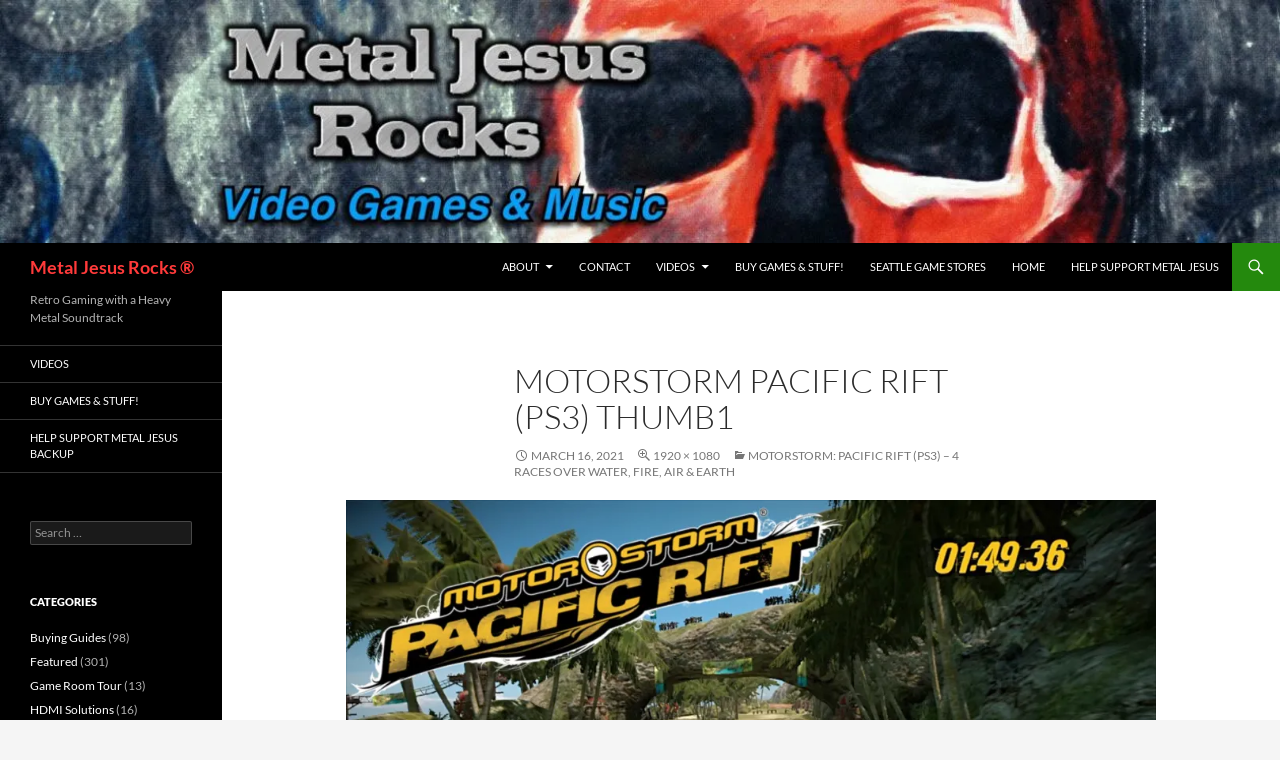

--- FILE ---
content_type: text/html; charset=UTF-8
request_url: https://www.metaljesusrocks.com/lets-play/motorstorm-pacific-rift-ps3-4-races-over-water-fire-air-earth/attachment/motorstorm-pacific-rift-ps3-thumb1/
body_size: 15433
content:
<!DOCTYPE html>
<html dir="ltr" lang="en-US" prefix="og: https://ogp.me/ns#">
<head>
	<meta charset="UTF-8">
	<meta name="viewport" content="width=device-width, initial-scale=1.0">
	
	<link rel="profile" href="https://gmpg.org/xfn/11">
	<link rel="pingback" href="https://www.metaljesusrocks.com/xmlrpc.php">
		<style>img:is([sizes="auto" i], [sizes^="auto," i]) { contain-intrinsic-size: 3000px 1500px }</style>
	
		<!-- All in One SEO 4.9.3 - aioseo.com -->
		<title>MotorStorm Pacific Rift (PS3) THUMB1 | Metal Jesus Rocks ®</title>
	<meta name="description" content="MotorStorm: Pacific Rift (PS3) - 4 Races over Water, FIRE, Air &amp; Earth" />
	<meta name="robots" content="max-image-preview:large" />
	<meta name="author" content="Metal Jesus Rocks"/>
	<link rel="canonical" href="https://www.metaljesusrocks.com/lets-play/motorstorm-pacific-rift-ps3-4-races-over-water-fire-air-earth/attachment/motorstorm-pacific-rift-ps3-thumb1/" />
	<meta name="generator" content="All in One SEO (AIOSEO) 4.9.3" />
		<meta property="og:locale" content="en_US" />
		<meta property="og:site_name" content="Metal Jesus Rocks ® | Retro Gaming with a Heavy Metal Soundtrack" />
		<meta property="og:type" content="article" />
		<meta property="og:title" content="MotorStorm Pacific Rift (PS3) THUMB1 | Metal Jesus Rocks ®" />
		<meta property="og:description" content="MotorStorm: Pacific Rift (PS3) - 4 Races over Water, FIRE, Air &amp; Earth" />
		<meta property="og:url" content="https://www.metaljesusrocks.com/lets-play/motorstorm-pacific-rift-ps3-4-races-over-water-fire-air-earth/attachment/motorstorm-pacific-rift-ps3-thumb1/" />
		<meta property="article:published_time" content="2021-03-16T15:49:55+00:00" />
		<meta property="article:modified_time" content="2021-03-16T15:50:00+00:00" />
		<meta name="twitter:card" content="summary" />
		<meta name="twitter:title" content="MotorStorm Pacific Rift (PS3) THUMB1 | Metal Jesus Rocks ®" />
		<meta name="twitter:description" content="MotorStorm: Pacific Rift (PS3) - 4 Races over Water, FIRE, Air &amp; Earth" />
		<script type="application/ld+json" class="aioseo-schema">
			{"@context":"https:\/\/schema.org","@graph":[{"@type":"BreadcrumbList","@id":"https:\/\/www.metaljesusrocks.com\/lets-play\/motorstorm-pacific-rift-ps3-4-races-over-water-fire-air-earth\/attachment\/motorstorm-pacific-rift-ps3-thumb1\/#breadcrumblist","itemListElement":[{"@type":"ListItem","@id":"https:\/\/www.metaljesusrocks.com#listItem","position":1,"name":"Home","item":"https:\/\/www.metaljesusrocks.com","nextItem":{"@type":"ListItem","@id":"https:\/\/www.metaljesusrocks.com\/lets-play\/motorstorm-pacific-rift-ps3-4-races-over-water-fire-air-earth\/attachment\/motorstorm-pacific-rift-ps3-thumb1\/#listItem","name":"MotorStorm Pacific Rift (PS3) THUMB1"}},{"@type":"ListItem","@id":"https:\/\/www.metaljesusrocks.com\/lets-play\/motorstorm-pacific-rift-ps3-4-races-over-water-fire-air-earth\/attachment\/motorstorm-pacific-rift-ps3-thumb1\/#listItem","position":2,"name":"MotorStorm Pacific Rift (PS3) THUMB1","previousItem":{"@type":"ListItem","@id":"https:\/\/www.metaljesusrocks.com#listItem","name":"Home"}}]},{"@type":"ItemPage","@id":"https:\/\/www.metaljesusrocks.com\/lets-play\/motorstorm-pacific-rift-ps3-4-races-over-water-fire-air-earth\/attachment\/motorstorm-pacific-rift-ps3-thumb1\/#itempage","url":"https:\/\/www.metaljesusrocks.com\/lets-play\/motorstorm-pacific-rift-ps3-4-races-over-water-fire-air-earth\/attachment\/motorstorm-pacific-rift-ps3-thumb1\/","name":"MotorStorm Pacific Rift (PS3) THUMB1 | Metal Jesus Rocks \u00ae","description":"MotorStorm: Pacific Rift (PS3) - 4 Races over Water, FIRE, Air & Earth","inLanguage":"en-US","isPartOf":{"@id":"https:\/\/www.metaljesusrocks.com\/#website"},"breadcrumb":{"@id":"https:\/\/www.metaljesusrocks.com\/lets-play\/motorstorm-pacific-rift-ps3-4-races-over-water-fire-air-earth\/attachment\/motorstorm-pacific-rift-ps3-thumb1\/#breadcrumblist"},"author":{"@id":"https:\/\/www.metaljesusrocks.com\/author\/metaljesusrocks\/#author"},"creator":{"@id":"https:\/\/www.metaljesusrocks.com\/author\/metaljesusrocks\/#author"},"datePublished":"2021-03-16T15:49:55+00:00","dateModified":"2021-03-16T15:50:00+00:00"},{"@type":"Organization","@id":"https:\/\/www.metaljesusrocks.com\/#organization","name":"Metal Jesus Rocks \u00ae","description":"Retro Gaming with a Heavy Metal Soundtrack","url":"https:\/\/www.metaljesusrocks.com\/"},{"@type":"Person","@id":"https:\/\/www.metaljesusrocks.com\/author\/metaljesusrocks\/#author","url":"https:\/\/www.metaljesusrocks.com\/author\/metaljesusrocks\/","name":"Metal Jesus Rocks","image":{"@type":"ImageObject","@id":"https:\/\/www.metaljesusrocks.com\/lets-play\/motorstorm-pacific-rift-ps3-4-races-over-water-fire-air-earth\/attachment\/motorstorm-pacific-rift-ps3-thumb1\/#authorImage","url":"https:\/\/secure.gravatar.com\/avatar\/adf220cb3bd7e69d6ff08208597b6a5a886d9e131b89c1ad293fc99531f6e753?s=96&d=retro&r=pg","width":96,"height":96,"caption":"Metal Jesus Rocks"}},{"@type":"WebSite","@id":"https:\/\/www.metaljesusrocks.com\/#website","url":"https:\/\/www.metaljesusrocks.com\/","name":"Metal Jesus Rocks \u00ae","description":"Retro Gaming with a Heavy Metal Soundtrack","inLanguage":"en-US","publisher":{"@id":"https:\/\/www.metaljesusrocks.com\/#organization"}}]}
		</script>
		<!-- All in One SEO -->

<link rel='dns-prefetch' href='//secure.gravatar.com' />
<link rel='dns-prefetch' href='//stats.wp.com' />
<link rel='dns-prefetch' href='//v0.wordpress.com' />
<link rel='preconnect' href='//i0.wp.com' />
<link rel='preconnect' href='//c0.wp.com' />
<link rel="alternate" type="application/rss+xml" title="Metal Jesus Rocks ® &raquo; Feed" href="https://www.metaljesusrocks.com/feed/" />
<link rel="alternate" type="application/rss+xml" title="Metal Jesus Rocks ® &raquo; Comments Feed" href="https://www.metaljesusrocks.com/comments/feed/" />
<link rel="alternate" type="application/rss+xml" title="Metal Jesus Rocks ® &raquo; MotorStorm Pacific Rift (PS3) THUMB1 Comments Feed" href="https://www.metaljesusrocks.com/lets-play/motorstorm-pacific-rift-ps3-4-races-over-water-fire-air-earth/attachment/motorstorm-pacific-rift-ps3-thumb1/feed/" />
		<!-- This site uses the Google Analytics by ExactMetrics plugin v8.11.1 - Using Analytics tracking - https://www.exactmetrics.com/ -->
							<script src="//www.googletagmanager.com/gtag/js?id=G-BEYTVVFJFC"  data-cfasync="false" data-wpfc-render="false" async></script>
			<script data-cfasync="false" data-wpfc-render="false">
				var em_version = '8.11.1';
				var em_track_user = true;
				var em_no_track_reason = '';
								var ExactMetricsDefaultLocations = {"page_location":"https:\/\/www.metaljesusrocks.com\/lets-play\/motorstorm-pacific-rift-ps3-4-races-over-water-fire-air-earth\/attachment\/motorstorm-pacific-rift-ps3-thumb1\/"};
								if ( typeof ExactMetricsPrivacyGuardFilter === 'function' ) {
					var ExactMetricsLocations = (typeof ExactMetricsExcludeQuery === 'object') ? ExactMetricsPrivacyGuardFilter( ExactMetricsExcludeQuery ) : ExactMetricsPrivacyGuardFilter( ExactMetricsDefaultLocations );
				} else {
					var ExactMetricsLocations = (typeof ExactMetricsExcludeQuery === 'object') ? ExactMetricsExcludeQuery : ExactMetricsDefaultLocations;
				}

								var disableStrs = [
										'ga-disable-G-BEYTVVFJFC',
									];

				/* Function to detect opted out users */
				function __gtagTrackerIsOptedOut() {
					for (var index = 0; index < disableStrs.length; index++) {
						if (document.cookie.indexOf(disableStrs[index] + '=true') > -1) {
							return true;
						}
					}

					return false;
				}

				/* Disable tracking if the opt-out cookie exists. */
				if (__gtagTrackerIsOptedOut()) {
					for (var index = 0; index < disableStrs.length; index++) {
						window[disableStrs[index]] = true;
					}
				}

				/* Opt-out function */
				function __gtagTrackerOptout() {
					for (var index = 0; index < disableStrs.length; index++) {
						document.cookie = disableStrs[index] + '=true; expires=Thu, 31 Dec 2099 23:59:59 UTC; path=/';
						window[disableStrs[index]] = true;
					}
				}

				if ('undefined' === typeof gaOptout) {
					function gaOptout() {
						__gtagTrackerOptout();
					}
				}
								window.dataLayer = window.dataLayer || [];

				window.ExactMetricsDualTracker = {
					helpers: {},
					trackers: {},
				};
				if (em_track_user) {
					function __gtagDataLayer() {
						dataLayer.push(arguments);
					}

					function __gtagTracker(type, name, parameters) {
						if (!parameters) {
							parameters = {};
						}

						if (parameters.send_to) {
							__gtagDataLayer.apply(null, arguments);
							return;
						}

						if (type === 'event') {
														parameters.send_to = exactmetrics_frontend.v4_id;
							var hookName = name;
							if (typeof parameters['event_category'] !== 'undefined') {
								hookName = parameters['event_category'] + ':' + name;
							}

							if (typeof ExactMetricsDualTracker.trackers[hookName] !== 'undefined') {
								ExactMetricsDualTracker.trackers[hookName](parameters);
							} else {
								__gtagDataLayer('event', name, parameters);
							}
							
						} else {
							__gtagDataLayer.apply(null, arguments);
						}
					}

					__gtagTracker('js', new Date());
					__gtagTracker('set', {
						'developer_id.dNDMyYj': true,
											});
					if ( ExactMetricsLocations.page_location ) {
						__gtagTracker('set', ExactMetricsLocations);
					}
										__gtagTracker('config', 'G-BEYTVVFJFC', {"forceSSL":"true"} );
										window.gtag = __gtagTracker;										(function () {
						/* https://developers.google.com/analytics/devguides/collection/analyticsjs/ */
						/* ga and __gaTracker compatibility shim. */
						var noopfn = function () {
							return null;
						};
						var newtracker = function () {
							return new Tracker();
						};
						var Tracker = function () {
							return null;
						};
						var p = Tracker.prototype;
						p.get = noopfn;
						p.set = noopfn;
						p.send = function () {
							var args = Array.prototype.slice.call(arguments);
							args.unshift('send');
							__gaTracker.apply(null, args);
						};
						var __gaTracker = function () {
							var len = arguments.length;
							if (len === 0) {
								return;
							}
							var f = arguments[len - 1];
							if (typeof f !== 'object' || f === null || typeof f.hitCallback !== 'function') {
								if ('send' === arguments[0]) {
									var hitConverted, hitObject = false, action;
									if ('event' === arguments[1]) {
										if ('undefined' !== typeof arguments[3]) {
											hitObject = {
												'eventAction': arguments[3],
												'eventCategory': arguments[2],
												'eventLabel': arguments[4],
												'value': arguments[5] ? arguments[5] : 1,
											}
										}
									}
									if ('pageview' === arguments[1]) {
										if ('undefined' !== typeof arguments[2]) {
											hitObject = {
												'eventAction': 'page_view',
												'page_path': arguments[2],
											}
										}
									}
									if (typeof arguments[2] === 'object') {
										hitObject = arguments[2];
									}
									if (typeof arguments[5] === 'object') {
										Object.assign(hitObject, arguments[5]);
									}
									if ('undefined' !== typeof arguments[1].hitType) {
										hitObject = arguments[1];
										if ('pageview' === hitObject.hitType) {
											hitObject.eventAction = 'page_view';
										}
									}
									if (hitObject) {
										action = 'timing' === arguments[1].hitType ? 'timing_complete' : hitObject.eventAction;
										hitConverted = mapArgs(hitObject);
										__gtagTracker('event', action, hitConverted);
									}
								}
								return;
							}

							function mapArgs(args) {
								var arg, hit = {};
								var gaMap = {
									'eventCategory': 'event_category',
									'eventAction': 'event_action',
									'eventLabel': 'event_label',
									'eventValue': 'event_value',
									'nonInteraction': 'non_interaction',
									'timingCategory': 'event_category',
									'timingVar': 'name',
									'timingValue': 'value',
									'timingLabel': 'event_label',
									'page': 'page_path',
									'location': 'page_location',
									'title': 'page_title',
									'referrer' : 'page_referrer',
								};
								for (arg in args) {
																		if (!(!args.hasOwnProperty(arg) || !gaMap.hasOwnProperty(arg))) {
										hit[gaMap[arg]] = args[arg];
									} else {
										hit[arg] = args[arg];
									}
								}
								return hit;
							}

							try {
								f.hitCallback();
							} catch (ex) {
							}
						};
						__gaTracker.create = newtracker;
						__gaTracker.getByName = newtracker;
						__gaTracker.getAll = function () {
							return [];
						};
						__gaTracker.remove = noopfn;
						__gaTracker.loaded = true;
						window['__gaTracker'] = __gaTracker;
					})();
									} else {
										console.log("");
					(function () {
						function __gtagTracker() {
							return null;
						}

						window['__gtagTracker'] = __gtagTracker;
						window['gtag'] = __gtagTracker;
					})();
									}
			</script>
							<!-- / Google Analytics by ExactMetrics -->
		<script>
window._wpemojiSettings = {"baseUrl":"https:\/\/s.w.org\/images\/core\/emoji\/16.0.1\/72x72\/","ext":".png","svgUrl":"https:\/\/s.w.org\/images\/core\/emoji\/16.0.1\/svg\/","svgExt":".svg","source":{"concatemoji":"https:\/\/www.metaljesusrocks.com\/wp-includes\/js\/wp-emoji-release.min.js?ver=c59cc6f06d96ba80ef01699e987da36c"}};
/*! This file is auto-generated */
!function(s,n){var o,i,e;function c(e){try{var t={supportTests:e,timestamp:(new Date).valueOf()};sessionStorage.setItem(o,JSON.stringify(t))}catch(e){}}function p(e,t,n){e.clearRect(0,0,e.canvas.width,e.canvas.height),e.fillText(t,0,0);var t=new Uint32Array(e.getImageData(0,0,e.canvas.width,e.canvas.height).data),a=(e.clearRect(0,0,e.canvas.width,e.canvas.height),e.fillText(n,0,0),new Uint32Array(e.getImageData(0,0,e.canvas.width,e.canvas.height).data));return t.every(function(e,t){return e===a[t]})}function u(e,t){e.clearRect(0,0,e.canvas.width,e.canvas.height),e.fillText(t,0,0);for(var n=e.getImageData(16,16,1,1),a=0;a<n.data.length;a++)if(0!==n.data[a])return!1;return!0}function f(e,t,n,a){switch(t){case"flag":return n(e,"\ud83c\udff3\ufe0f\u200d\u26a7\ufe0f","\ud83c\udff3\ufe0f\u200b\u26a7\ufe0f")?!1:!n(e,"\ud83c\udde8\ud83c\uddf6","\ud83c\udde8\u200b\ud83c\uddf6")&&!n(e,"\ud83c\udff4\udb40\udc67\udb40\udc62\udb40\udc65\udb40\udc6e\udb40\udc67\udb40\udc7f","\ud83c\udff4\u200b\udb40\udc67\u200b\udb40\udc62\u200b\udb40\udc65\u200b\udb40\udc6e\u200b\udb40\udc67\u200b\udb40\udc7f");case"emoji":return!a(e,"\ud83e\udedf")}return!1}function g(e,t,n,a){var r="undefined"!=typeof WorkerGlobalScope&&self instanceof WorkerGlobalScope?new OffscreenCanvas(300,150):s.createElement("canvas"),o=r.getContext("2d",{willReadFrequently:!0}),i=(o.textBaseline="top",o.font="600 32px Arial",{});return e.forEach(function(e){i[e]=t(o,e,n,a)}),i}function t(e){var t=s.createElement("script");t.src=e,t.defer=!0,s.head.appendChild(t)}"undefined"!=typeof Promise&&(o="wpEmojiSettingsSupports",i=["flag","emoji"],n.supports={everything:!0,everythingExceptFlag:!0},e=new Promise(function(e){s.addEventListener("DOMContentLoaded",e,{once:!0})}),new Promise(function(t){var n=function(){try{var e=JSON.parse(sessionStorage.getItem(o));if("object"==typeof e&&"number"==typeof e.timestamp&&(new Date).valueOf()<e.timestamp+604800&&"object"==typeof e.supportTests)return e.supportTests}catch(e){}return null}();if(!n){if("undefined"!=typeof Worker&&"undefined"!=typeof OffscreenCanvas&&"undefined"!=typeof URL&&URL.createObjectURL&&"undefined"!=typeof Blob)try{var e="postMessage("+g.toString()+"("+[JSON.stringify(i),f.toString(),p.toString(),u.toString()].join(",")+"));",a=new Blob([e],{type:"text/javascript"}),r=new Worker(URL.createObjectURL(a),{name:"wpTestEmojiSupports"});return void(r.onmessage=function(e){c(n=e.data),r.terminate(),t(n)})}catch(e){}c(n=g(i,f,p,u))}t(n)}).then(function(e){for(var t in e)n.supports[t]=e[t],n.supports.everything=n.supports.everything&&n.supports[t],"flag"!==t&&(n.supports.everythingExceptFlag=n.supports.everythingExceptFlag&&n.supports[t]);n.supports.everythingExceptFlag=n.supports.everythingExceptFlag&&!n.supports.flag,n.DOMReady=!1,n.readyCallback=function(){n.DOMReady=!0}}).then(function(){return e}).then(function(){var e;n.supports.everything||(n.readyCallback(),(e=n.source||{}).concatemoji?t(e.concatemoji):e.wpemoji&&e.twemoji&&(t(e.twemoji),t(e.wpemoji)))}))}((window,document),window._wpemojiSettings);
</script>
<link rel='stylesheet' id='twentyfourteen-jetpack-css' href='https://c0.wp.com/p/jetpack/15.4/modules/theme-tools/compat/twentyfourteen.css' media='all' />
<style id='wp-emoji-styles-inline-css'>

	img.wp-smiley, img.emoji {
		display: inline !important;
		border: none !important;
		box-shadow: none !important;
		height: 1em !important;
		width: 1em !important;
		margin: 0 0.07em !important;
		vertical-align: -0.1em !important;
		background: none !important;
		padding: 0 !important;
	}
</style>
<link rel='stylesheet' id='wp-block-library-css' href='https://c0.wp.com/c/6.8.3/wp-includes/css/dist/block-library/style.min.css' media='all' />
<style id='wp-block-library-theme-inline-css'>
.wp-block-audio :where(figcaption){color:#555;font-size:13px;text-align:center}.is-dark-theme .wp-block-audio :where(figcaption){color:#ffffffa6}.wp-block-audio{margin:0 0 1em}.wp-block-code{border:1px solid #ccc;border-radius:4px;font-family:Menlo,Consolas,monaco,monospace;padding:.8em 1em}.wp-block-embed :where(figcaption){color:#555;font-size:13px;text-align:center}.is-dark-theme .wp-block-embed :where(figcaption){color:#ffffffa6}.wp-block-embed{margin:0 0 1em}.blocks-gallery-caption{color:#555;font-size:13px;text-align:center}.is-dark-theme .blocks-gallery-caption{color:#ffffffa6}:root :where(.wp-block-image figcaption){color:#555;font-size:13px;text-align:center}.is-dark-theme :root :where(.wp-block-image figcaption){color:#ffffffa6}.wp-block-image{margin:0 0 1em}.wp-block-pullquote{border-bottom:4px solid;border-top:4px solid;color:currentColor;margin-bottom:1.75em}.wp-block-pullquote cite,.wp-block-pullquote footer,.wp-block-pullquote__citation{color:currentColor;font-size:.8125em;font-style:normal;text-transform:uppercase}.wp-block-quote{border-left:.25em solid;margin:0 0 1.75em;padding-left:1em}.wp-block-quote cite,.wp-block-quote footer{color:currentColor;font-size:.8125em;font-style:normal;position:relative}.wp-block-quote:where(.has-text-align-right){border-left:none;border-right:.25em solid;padding-left:0;padding-right:1em}.wp-block-quote:where(.has-text-align-center){border:none;padding-left:0}.wp-block-quote.is-large,.wp-block-quote.is-style-large,.wp-block-quote:where(.is-style-plain){border:none}.wp-block-search .wp-block-search__label{font-weight:700}.wp-block-search__button{border:1px solid #ccc;padding:.375em .625em}:where(.wp-block-group.has-background){padding:1.25em 2.375em}.wp-block-separator.has-css-opacity{opacity:.4}.wp-block-separator{border:none;border-bottom:2px solid;margin-left:auto;margin-right:auto}.wp-block-separator.has-alpha-channel-opacity{opacity:1}.wp-block-separator:not(.is-style-wide):not(.is-style-dots){width:100px}.wp-block-separator.has-background:not(.is-style-dots){border-bottom:none;height:1px}.wp-block-separator.has-background:not(.is-style-wide):not(.is-style-dots){height:2px}.wp-block-table{margin:0 0 1em}.wp-block-table td,.wp-block-table th{word-break:normal}.wp-block-table :where(figcaption){color:#555;font-size:13px;text-align:center}.is-dark-theme .wp-block-table :where(figcaption){color:#ffffffa6}.wp-block-video :where(figcaption){color:#555;font-size:13px;text-align:center}.is-dark-theme .wp-block-video :where(figcaption){color:#ffffffa6}.wp-block-video{margin:0 0 1em}:root :where(.wp-block-template-part.has-background){margin-bottom:0;margin-top:0;padding:1.25em 2.375em}
</style>
<style id='classic-theme-styles-inline-css'>
/*! This file is auto-generated */
.wp-block-button__link{color:#fff;background-color:#32373c;border-radius:9999px;box-shadow:none;text-decoration:none;padding:calc(.667em + 2px) calc(1.333em + 2px);font-size:1.125em}.wp-block-file__button{background:#32373c;color:#fff;text-decoration:none}
</style>
<link rel='stylesheet' id='aioseo/css/src/vue/standalone/blocks/table-of-contents/global.scss-css' href='https://www.metaljesusrocks.com/wp-content/plugins/all-in-one-seo-pack/dist/Lite/assets/css/table-of-contents/global.e90f6d47.css?ver=4.9.3' media='all' />
<link rel='stylesheet' id='mediaelement-css' href='https://c0.wp.com/c/6.8.3/wp-includes/js/mediaelement/mediaelementplayer-legacy.min.css' media='all' />
<link rel='stylesheet' id='wp-mediaelement-css' href='https://c0.wp.com/c/6.8.3/wp-includes/js/mediaelement/wp-mediaelement.min.css' media='all' />
<style id='jetpack-sharing-buttons-style-inline-css'>
.jetpack-sharing-buttons__services-list{display:flex;flex-direction:row;flex-wrap:wrap;gap:0;list-style-type:none;margin:5px;padding:0}.jetpack-sharing-buttons__services-list.has-small-icon-size{font-size:12px}.jetpack-sharing-buttons__services-list.has-normal-icon-size{font-size:16px}.jetpack-sharing-buttons__services-list.has-large-icon-size{font-size:24px}.jetpack-sharing-buttons__services-list.has-huge-icon-size{font-size:36px}@media print{.jetpack-sharing-buttons__services-list{display:none!important}}.editor-styles-wrapper .wp-block-jetpack-sharing-buttons{gap:0;padding-inline-start:0}ul.jetpack-sharing-buttons__services-list.has-background{padding:1.25em 2.375em}
</style>
<style id='global-styles-inline-css'>
:root{--wp--preset--aspect-ratio--square: 1;--wp--preset--aspect-ratio--4-3: 4/3;--wp--preset--aspect-ratio--3-4: 3/4;--wp--preset--aspect-ratio--3-2: 3/2;--wp--preset--aspect-ratio--2-3: 2/3;--wp--preset--aspect-ratio--16-9: 16/9;--wp--preset--aspect-ratio--9-16: 9/16;--wp--preset--color--black: #000;--wp--preset--color--cyan-bluish-gray: #abb8c3;--wp--preset--color--white: #fff;--wp--preset--color--pale-pink: #f78da7;--wp--preset--color--vivid-red: #cf2e2e;--wp--preset--color--luminous-vivid-orange: #ff6900;--wp--preset--color--luminous-vivid-amber: #fcb900;--wp--preset--color--light-green-cyan: #7bdcb5;--wp--preset--color--vivid-green-cyan: #00d084;--wp--preset--color--pale-cyan-blue: #8ed1fc;--wp--preset--color--vivid-cyan-blue: #0693e3;--wp--preset--color--vivid-purple: #9b51e0;--wp--preset--color--green: #24890d;--wp--preset--color--dark-gray: #2b2b2b;--wp--preset--color--medium-gray: #767676;--wp--preset--color--light-gray: #f5f5f5;--wp--preset--gradient--vivid-cyan-blue-to-vivid-purple: linear-gradient(135deg,rgba(6,147,227,1) 0%,rgb(155,81,224) 100%);--wp--preset--gradient--light-green-cyan-to-vivid-green-cyan: linear-gradient(135deg,rgb(122,220,180) 0%,rgb(0,208,130) 100%);--wp--preset--gradient--luminous-vivid-amber-to-luminous-vivid-orange: linear-gradient(135deg,rgba(252,185,0,1) 0%,rgba(255,105,0,1) 100%);--wp--preset--gradient--luminous-vivid-orange-to-vivid-red: linear-gradient(135deg,rgba(255,105,0,1) 0%,rgb(207,46,46) 100%);--wp--preset--gradient--very-light-gray-to-cyan-bluish-gray: linear-gradient(135deg,rgb(238,238,238) 0%,rgb(169,184,195) 100%);--wp--preset--gradient--cool-to-warm-spectrum: linear-gradient(135deg,rgb(74,234,220) 0%,rgb(151,120,209) 20%,rgb(207,42,186) 40%,rgb(238,44,130) 60%,rgb(251,105,98) 80%,rgb(254,248,76) 100%);--wp--preset--gradient--blush-light-purple: linear-gradient(135deg,rgb(255,206,236) 0%,rgb(152,150,240) 100%);--wp--preset--gradient--blush-bordeaux: linear-gradient(135deg,rgb(254,205,165) 0%,rgb(254,45,45) 50%,rgb(107,0,62) 100%);--wp--preset--gradient--luminous-dusk: linear-gradient(135deg,rgb(255,203,112) 0%,rgb(199,81,192) 50%,rgb(65,88,208) 100%);--wp--preset--gradient--pale-ocean: linear-gradient(135deg,rgb(255,245,203) 0%,rgb(182,227,212) 50%,rgb(51,167,181) 100%);--wp--preset--gradient--electric-grass: linear-gradient(135deg,rgb(202,248,128) 0%,rgb(113,206,126) 100%);--wp--preset--gradient--midnight: linear-gradient(135deg,rgb(2,3,129) 0%,rgb(40,116,252) 100%);--wp--preset--font-size--small: 13px;--wp--preset--font-size--medium: 20px;--wp--preset--font-size--large: 36px;--wp--preset--font-size--x-large: 42px;--wp--preset--spacing--20: 0.44rem;--wp--preset--spacing--30: 0.67rem;--wp--preset--spacing--40: 1rem;--wp--preset--spacing--50: 1.5rem;--wp--preset--spacing--60: 2.25rem;--wp--preset--spacing--70: 3.38rem;--wp--preset--spacing--80: 5.06rem;--wp--preset--shadow--natural: 6px 6px 9px rgba(0, 0, 0, 0.2);--wp--preset--shadow--deep: 12px 12px 50px rgba(0, 0, 0, 0.4);--wp--preset--shadow--sharp: 6px 6px 0px rgba(0, 0, 0, 0.2);--wp--preset--shadow--outlined: 6px 6px 0px -3px rgba(255, 255, 255, 1), 6px 6px rgba(0, 0, 0, 1);--wp--preset--shadow--crisp: 6px 6px 0px rgba(0, 0, 0, 1);}:where(.is-layout-flex){gap: 0.5em;}:where(.is-layout-grid){gap: 0.5em;}body .is-layout-flex{display: flex;}.is-layout-flex{flex-wrap: wrap;align-items: center;}.is-layout-flex > :is(*, div){margin: 0;}body .is-layout-grid{display: grid;}.is-layout-grid > :is(*, div){margin: 0;}:where(.wp-block-columns.is-layout-flex){gap: 2em;}:where(.wp-block-columns.is-layout-grid){gap: 2em;}:where(.wp-block-post-template.is-layout-flex){gap: 1.25em;}:where(.wp-block-post-template.is-layout-grid){gap: 1.25em;}.has-black-color{color: var(--wp--preset--color--black) !important;}.has-cyan-bluish-gray-color{color: var(--wp--preset--color--cyan-bluish-gray) !important;}.has-white-color{color: var(--wp--preset--color--white) !important;}.has-pale-pink-color{color: var(--wp--preset--color--pale-pink) !important;}.has-vivid-red-color{color: var(--wp--preset--color--vivid-red) !important;}.has-luminous-vivid-orange-color{color: var(--wp--preset--color--luminous-vivid-orange) !important;}.has-luminous-vivid-amber-color{color: var(--wp--preset--color--luminous-vivid-amber) !important;}.has-light-green-cyan-color{color: var(--wp--preset--color--light-green-cyan) !important;}.has-vivid-green-cyan-color{color: var(--wp--preset--color--vivid-green-cyan) !important;}.has-pale-cyan-blue-color{color: var(--wp--preset--color--pale-cyan-blue) !important;}.has-vivid-cyan-blue-color{color: var(--wp--preset--color--vivid-cyan-blue) !important;}.has-vivid-purple-color{color: var(--wp--preset--color--vivid-purple) !important;}.has-black-background-color{background-color: var(--wp--preset--color--black) !important;}.has-cyan-bluish-gray-background-color{background-color: var(--wp--preset--color--cyan-bluish-gray) !important;}.has-white-background-color{background-color: var(--wp--preset--color--white) !important;}.has-pale-pink-background-color{background-color: var(--wp--preset--color--pale-pink) !important;}.has-vivid-red-background-color{background-color: var(--wp--preset--color--vivid-red) !important;}.has-luminous-vivid-orange-background-color{background-color: var(--wp--preset--color--luminous-vivid-orange) !important;}.has-luminous-vivid-amber-background-color{background-color: var(--wp--preset--color--luminous-vivid-amber) !important;}.has-light-green-cyan-background-color{background-color: var(--wp--preset--color--light-green-cyan) !important;}.has-vivid-green-cyan-background-color{background-color: var(--wp--preset--color--vivid-green-cyan) !important;}.has-pale-cyan-blue-background-color{background-color: var(--wp--preset--color--pale-cyan-blue) !important;}.has-vivid-cyan-blue-background-color{background-color: var(--wp--preset--color--vivid-cyan-blue) !important;}.has-vivid-purple-background-color{background-color: var(--wp--preset--color--vivid-purple) !important;}.has-black-border-color{border-color: var(--wp--preset--color--black) !important;}.has-cyan-bluish-gray-border-color{border-color: var(--wp--preset--color--cyan-bluish-gray) !important;}.has-white-border-color{border-color: var(--wp--preset--color--white) !important;}.has-pale-pink-border-color{border-color: var(--wp--preset--color--pale-pink) !important;}.has-vivid-red-border-color{border-color: var(--wp--preset--color--vivid-red) !important;}.has-luminous-vivid-orange-border-color{border-color: var(--wp--preset--color--luminous-vivid-orange) !important;}.has-luminous-vivid-amber-border-color{border-color: var(--wp--preset--color--luminous-vivid-amber) !important;}.has-light-green-cyan-border-color{border-color: var(--wp--preset--color--light-green-cyan) !important;}.has-vivid-green-cyan-border-color{border-color: var(--wp--preset--color--vivid-green-cyan) !important;}.has-pale-cyan-blue-border-color{border-color: var(--wp--preset--color--pale-cyan-blue) !important;}.has-vivid-cyan-blue-border-color{border-color: var(--wp--preset--color--vivid-cyan-blue) !important;}.has-vivid-purple-border-color{border-color: var(--wp--preset--color--vivid-purple) !important;}.has-vivid-cyan-blue-to-vivid-purple-gradient-background{background: var(--wp--preset--gradient--vivid-cyan-blue-to-vivid-purple) !important;}.has-light-green-cyan-to-vivid-green-cyan-gradient-background{background: var(--wp--preset--gradient--light-green-cyan-to-vivid-green-cyan) !important;}.has-luminous-vivid-amber-to-luminous-vivid-orange-gradient-background{background: var(--wp--preset--gradient--luminous-vivid-amber-to-luminous-vivid-orange) !important;}.has-luminous-vivid-orange-to-vivid-red-gradient-background{background: var(--wp--preset--gradient--luminous-vivid-orange-to-vivid-red) !important;}.has-very-light-gray-to-cyan-bluish-gray-gradient-background{background: var(--wp--preset--gradient--very-light-gray-to-cyan-bluish-gray) !important;}.has-cool-to-warm-spectrum-gradient-background{background: var(--wp--preset--gradient--cool-to-warm-spectrum) !important;}.has-blush-light-purple-gradient-background{background: var(--wp--preset--gradient--blush-light-purple) !important;}.has-blush-bordeaux-gradient-background{background: var(--wp--preset--gradient--blush-bordeaux) !important;}.has-luminous-dusk-gradient-background{background: var(--wp--preset--gradient--luminous-dusk) !important;}.has-pale-ocean-gradient-background{background: var(--wp--preset--gradient--pale-ocean) !important;}.has-electric-grass-gradient-background{background: var(--wp--preset--gradient--electric-grass) !important;}.has-midnight-gradient-background{background: var(--wp--preset--gradient--midnight) !important;}.has-small-font-size{font-size: var(--wp--preset--font-size--small) !important;}.has-medium-font-size{font-size: var(--wp--preset--font-size--medium) !important;}.has-large-font-size{font-size: var(--wp--preset--font-size--large) !important;}.has-x-large-font-size{font-size: var(--wp--preset--font-size--x-large) !important;}
:where(.wp-block-post-template.is-layout-flex){gap: 1.25em;}:where(.wp-block-post-template.is-layout-grid){gap: 1.25em;}
:where(.wp-block-columns.is-layout-flex){gap: 2em;}:where(.wp-block-columns.is-layout-grid){gap: 2em;}
:root :where(.wp-block-pullquote){font-size: 1.5em;line-height: 1.6;}
</style>
<link rel='stylesheet' id='rss-news-display.css-css' href='https://www.metaljesusrocks.com/wp-content/plugins/rss-news-display/rss-news-display.css?ver=c59cc6f06d96ba80ef01699e987da36c' media='all' />
<link rel='stylesheet' id='twentyfourteen-lato-css' href='https://www.metaljesusrocks.com/wp-content/themes/twentyfourteen/fonts/font-lato.css?ver=20230328' media='all' />
<link rel='stylesheet' id='genericons-css' href='https://c0.wp.com/p/jetpack/15.4/_inc/genericons/genericons/genericons.css' media='all' />
<link rel='stylesheet' id='twentyfourteen-style-css' href='https://www.metaljesusrocks.com/wp-content/themes/twentyfourteen/style.css?ver=20251202' media='all' />
<link rel='stylesheet' id='twentyfourteen-block-style-css' href='https://www.metaljesusrocks.com/wp-content/themes/twentyfourteen/css/blocks.css?ver=20250715' media='all' />
<style id='jetpack_facebook_likebox-inline-css'>
.widget_facebook_likebox {
	overflow: hidden;
}

</style>
<script src="https://www.metaljesusrocks.com/wp-content/plugins/google-analytics-dashboard-for-wp/assets/js/frontend-gtag.min.js?ver=8.11.1" id="exactmetrics-frontend-script-js" async data-wp-strategy="async"></script>
<script data-cfasync="false" data-wpfc-render="false" id='exactmetrics-frontend-script-js-extra'>var exactmetrics_frontend = {"js_events_tracking":"true","download_extensions":"zip,mp3,mpeg,pdf,docx,pptx,xlsx,jpeg,png,gif,tiff,rar","inbound_paths":"[{\"path\":\"\\\/go\\\/\",\"label\":\"affiliate\"},{\"path\":\"\\\/recommend\\\/\",\"label\":\"affiliate\"}]","home_url":"https:\/\/www.metaljesusrocks.com","hash_tracking":"false","v4_id":"G-BEYTVVFJFC"};</script>
<script src="https://c0.wp.com/c/6.8.3/wp-includes/js/jquery/jquery.min.js" id="jquery-core-js"></script>
<script src="https://c0.wp.com/c/6.8.3/wp-includes/js/jquery/jquery-migrate.min.js" id="jquery-migrate-js"></script>
<script src="https://www.metaljesusrocks.com/wp-content/plugins/rss-news-display/js/jquery.cycle.all.min.js?ver=c59cc6f06d96ba80ef01699e987da36c" id="jquery.cycle.all.min-js"></script>
<script src="https://www.metaljesusrocks.com/wp-content/themes/twentyfourteen/js/keyboard-image-navigation.js?ver=20150120" id="twentyfourteen-keyboard-image-navigation-js"></script>
<script src="https://www.metaljesusrocks.com/wp-content/themes/twentyfourteen/js/functions.js?ver=20250729" id="twentyfourteen-script-js" defer data-wp-strategy="defer"></script>
<link rel="https://api.w.org/" href="https://www.metaljesusrocks.com/wp-json/" /><link rel="alternate" title="JSON" type="application/json" href="https://www.metaljesusrocks.com/wp-json/wp/v2/media/11657" /><link rel="alternate" title="oEmbed (JSON)" type="application/json+oembed" href="https://www.metaljesusrocks.com/wp-json/oembed/1.0/embed?url=https%3A%2F%2Fwww.metaljesusrocks.com%2Flets-play%2Fmotorstorm-pacific-rift-ps3-4-races-over-water-fire-air-earth%2Fattachment%2Fmotorstorm-pacific-rift-ps3-thumb1%2F" />
<link rel="alternate" title="oEmbed (XML)" type="text/xml+oembed" href="https://www.metaljesusrocks.com/wp-json/oembed/1.0/embed?url=https%3A%2F%2Fwww.metaljesusrocks.com%2Flets-play%2Fmotorstorm-pacific-rift-ps3-4-races-over-water-fire-air-earth%2Fattachment%2Fmotorstorm-pacific-rift-ps3-thumb1%2F&#038;format=xml" />
		<script type="text/javascript">
            var _tmip=_tmip || [];
            _tmip.push({"tags": {"author": "MetalJesusRocks"}});
        </script>
	   	<style>img#wpstats{display:none}</style>
				<style type="text/css" id="twentyfourteen-header-css">
				.site-title a {
			color: #ff3a3a;
		}
		</style>
				<style id="wp-custom-css">
			html, body, .site, #site-header, #site-header img, .site-header {
width: 100%;
}

.site, .site-header {
max-width: initial !important;
}
		</style>
		</head>

<body data-rsssl=1 class="attachment wp-singular attachment-template-default single single-attachment postid-11657 attachmentid-11657 attachment-jpeg wp-custom-logo wp-embed-responsive wp-theme-twentyfourteen header-image full-width singular">
<a class="screen-reader-text skip-link" href="#content">
	Skip to content</a>
<div id="page" class="hfeed site">
			<div id="site-header">
		<a href="https://www.metaljesusrocks.com/" rel="home" >
			<img src="https://www.metaljesusrocks.com/wp-content/uploads/2021/06/cropped-New-Website-Header-Logo.jpg" width="1260" height="239" alt="Metal Jesus Rocks ®" srcset="https://i0.wp.com/www.metaljesusrocks.com/wp-content/uploads/2021/06/cropped-New-Website-Header-Logo.jpg?w=1260&amp;ssl=1 1260w, https://i0.wp.com/www.metaljesusrocks.com/wp-content/uploads/2021/06/cropped-New-Website-Header-Logo.jpg?resize=300%2C57&amp;ssl=1 300w, https://i0.wp.com/www.metaljesusrocks.com/wp-content/uploads/2021/06/cropped-New-Website-Header-Logo.jpg?resize=1024%2C194&amp;ssl=1 1024w, https://i0.wp.com/www.metaljesusrocks.com/wp-content/uploads/2021/06/cropped-New-Website-Header-Logo.jpg?resize=768%2C146&amp;ssl=1 768w" sizes="(max-width: 1260px) 100vw, 1260px" decoding="async" fetchpriority="high" />		</a>
	</div>
	
	<header id="masthead" class="site-header">
		<div class="header-main">
							<h1 class="site-title"><a href="https://www.metaljesusrocks.com/" rel="home" >Metal Jesus Rocks ®</a></h1>
			
			<div class="search-toggle">
				<a href="#search-container" class="screen-reader-text" aria-expanded="false" aria-controls="search-container">
					Search				</a>
			</div>

			<nav id="primary-navigation" class="site-navigation primary-navigation">
				<button class="menu-toggle">Primary Menu</button>
				<div class="menu-menu-container"><ul id="primary-menu" class="nav-menu"><li id="menu-item-46" class="menu-item menu-item-type-post_type menu-item-object-page menu-item-has-children menu-item-46"><a target="_blank" href="https://www.metaljesusrocks.com/about/" title="aria-label=&#8221;About&#8221;">About</a>
<ul class="sub-menu">
	<li id="menu-item-135" class="menu-item menu-item-type-custom menu-item-object-custom menu-item-135"><a href="http://www.youtube.com/metaljesusrocks">YouTube</a></li>
	<li id="menu-item-1100" class="menu-item menu-item-type-post_type menu-item-object-page menu-item-1100"><a href="https://www.metaljesusrocks.com/about/metal-militia-patreons/">Metal Militia Patrons</a></li>
	<li id="menu-item-133" class="menu-item menu-item-type-custom menu-item-object-custom menu-item-133"><a href="http://www.facebook.com/metaljesusrocks">Facebook</a></li>
	<li id="menu-item-134" class="menu-item menu-item-type-custom menu-item-object-custom menu-item-134"><a href="http://www.twitter.com/metaljesusrocks">Twitter</a></li>
	<li id="menu-item-4457" class="menu-item menu-item-type-post_type menu-item-object-page menu-item-privacy-policy menu-item-4457"><a rel="privacy-policy" href="https://www.metaljesusrocks.com/privacy-policy/">Privacy Policy</a></li>
</ul>
</li>
<li id="menu-item-45" class="menu-item menu-item-type-post_type menu-item-object-page menu-item-45"><a target="_blank" href="https://www.metaljesusrocks.com/contact/" title="aria-label=&#8221;Contact&#8221;">Contact</a></li>
<li id="menu-item-350" class="menu-item menu-item-type-post_type menu-item-object-page menu-item-has-children menu-item-350"><a target="_blank" href="https://www.metaljesusrocks.com/videos/" title="aria-label=&#8221;Videos&#8221;">Videos</a>
<ul class="sub-menu">
	<li id="menu-item-351" class="menu-item menu-item-type-taxonomy menu-item-object-category menu-item-351"><a href="https://www.metaljesusrocks.com/category/hidden-gems/">HIDDEN GEMS</a></li>
	<li id="menu-item-358" class="menu-item menu-item-type-taxonomy menu-item-object-category menu-item-358"><a href="https://www.metaljesusrocks.com/category/top-10-games/">TOP 10 Games</a></li>
	<li id="menu-item-352" class="menu-item menu-item-type-taxonomy menu-item-object-category menu-item-352"><a href="https://www.metaljesusrocks.com/category/game-collection/">Game Collection</a></li>
	<li id="menu-item-370" class="menu-item menu-item-type-taxonomy menu-item-object-category menu-item-370"><a href="https://www.metaljesusrocks.com/category/recent-pickups-2/">Recent Pickups</a></li>
	<li id="menu-item-355" class="menu-item menu-item-type-taxonomy menu-item-object-category menu-item-355"><a href="https://www.metaljesusrocks.com/category/gamer-eats/">Gamer Eats</a></li>
	<li id="menu-item-357" class="menu-item menu-item-type-taxonomy menu-item-object-category menu-item-357"><a href="https://www.metaljesusrocks.com/category/special-episodes/">Special Episodes</a></li>
	<li id="menu-item-354" class="menu-item menu-item-type-taxonomy menu-item-object-category menu-item-354"><a href="https://www.metaljesusrocks.com/category/music/">Music</a></li>
	<li id="menu-item-356" class="menu-item menu-item-type-taxonomy menu-item-object-category menu-item-356"><a href="https://www.metaljesusrocks.com/category/i-hate-u/">I HATE U</a></li>
	<li id="menu-item-359" class="menu-item menu-item-type-taxonomy menu-item-object-category menu-item-359"><a href="https://www.metaljesusrocks.com/category/mobile-ios-android/">Mobile (iOS &#038; Android)</a></li>
	<li id="menu-item-371" class="menu-item menu-item-type-taxonomy menu-item-object-category menu-item-371"><a href="https://www.metaljesusrocks.com/category/reviews/">Reviews</a></li>
	<li id="menu-item-368" class="menu-item menu-item-type-taxonomy menu-item-object-category menu-item-368"><a href="https://www.metaljesusrocks.com/category/pc-games/">PC Games</a></li>
	<li id="menu-item-353" class="menu-item menu-item-type-taxonomy menu-item-object-category menu-item-353"><a href="https://www.metaljesusrocks.com/category/vintage/">Vintage</a></li>
	<li id="menu-item-369" class="menu-item menu-item-type-taxonomy menu-item-object-category menu-item-369"><a href="https://www.metaljesusrocks.com/category/random-weird/">Random Weird</a></li>
</ul>
</li>
<li id="menu-item-132" class="menu-item menu-item-type-post_type menu-item-object-page menu-item-132"><a target="_blank" href="https://www.metaljesusrocks.com/buy-games/" title="aria-label=&#8221;Buy Games &#038; Stuff!&#8221;">Buy Games &#038; Stuff!</a></li>
<li id="menu-item-18027" class="menu-item menu-item-type-post_type menu-item-object-page menu-item-18027"><a target="_blank" href="https://www.metaljesusrocks.com/seattle-game-stores/" title="aria-label=&#8221;Seattle Game Stores&#8221;">Seattle Game Stores</a></li>
<li id="menu-item-47" class="menu-item menu-item-type-custom menu-item-object-custom menu-item-home menu-item-47"><a target="_blank" href="https://www.metaljesusrocks.com" title="aria-label=&#8221;Home&#8221;">Home</a></li>
<li id="menu-item-13186" class="menu-item menu-item-type-custom menu-item-object-custom menu-item-13186"><a target="_blank" href="https://www.patreon.com/MetalJesusRocks" title="aria-label=&#8221;Help Support Metal Jesus&#8221;">Help Support Metal Jesus</a></li>
</ul></div>			</nav>
		</div>

		<div id="search-container" class="search-box-wrapper hide">
			<div class="search-box">
				<form role="search" method="get" class="search-form" action="https://www.metaljesusrocks.com/">
				<label>
					<span class="screen-reader-text">Search for:</span>
					<input type="search" class="search-field" placeholder="Search &hellip;" value="" name="s" />
				</label>
				<input type="submit" class="search-submit" value="Search" />
			</form>			</div>
		</div>
	</header><!-- #masthead -->

	<div id="main" class="site-main">

	<section id="primary" class="content-area image-attachment">
		<div id="content" class="site-content" role="main">

			<article id="post-11657" class="post-11657 attachment type-attachment status-inherit hentry">
			<header class="entry-header">
				<h1 class="entry-title">MotorStorm Pacific Rift (PS3) THUMB1</h1>
				<div class="entry-meta">

					<span class="entry-date"><time class="entry-date" datetime="2021-03-16T15:49:55+00:00">March 16, 2021</time></span>

					<span class="full-size-link"><a href="https://www.metaljesusrocks.com/wp-content/uploads/2021/03/MotorStorm-Pacific-Rift-PS3-THUMB1.jpg">1920 &times; 1080</a></span>

					<span class="parent-post-link"><a href="https://www.metaljesusrocks.com/lets-play/motorstorm-pacific-rift-ps3-4-races-over-water-fire-air-earth/" rel="gallery">MotorStorm: Pacific Rift (PS3) &#8211; 4 Races over Water, FIRE, Air &#038; Earth</a></span>
									</div><!-- .entry-meta -->
			</header><!-- .entry-header -->

			<div class="entry-content">
				<div class="entry-attachment">
					<div class="attachment">
						<a href="https://www.metaljesusrocks.com/wp-content/uploads/2021/03/MotorStorm-Pacific-Rift-PS3-THUMB1.jpg" rel="attachment"><img width="810" height="456" src="https://i0.wp.com/www.metaljesusrocks.com/wp-content/uploads/2021/03/MotorStorm-Pacific-Rift-PS3-THUMB1.jpg?fit=810%2C456&amp;ssl=1" class="attachment-810x810 size-810x810" alt="" decoding="async" srcset="https://i0.wp.com/www.metaljesusrocks.com/wp-content/uploads/2021/03/MotorStorm-Pacific-Rift-PS3-THUMB1.jpg?w=1920&amp;ssl=1 1920w, https://i0.wp.com/www.metaljesusrocks.com/wp-content/uploads/2021/03/MotorStorm-Pacific-Rift-PS3-THUMB1.jpg?resize=300%2C169&amp;ssl=1 300w, https://i0.wp.com/www.metaljesusrocks.com/wp-content/uploads/2021/03/MotorStorm-Pacific-Rift-PS3-THUMB1.jpg?resize=1024%2C576&amp;ssl=1 1024w, https://i0.wp.com/www.metaljesusrocks.com/wp-content/uploads/2021/03/MotorStorm-Pacific-Rift-PS3-THUMB1.jpg?resize=768%2C432&amp;ssl=1 768w, https://i0.wp.com/www.metaljesusrocks.com/wp-content/uploads/2021/03/MotorStorm-Pacific-Rift-PS3-THUMB1.jpg?resize=1536%2C864&amp;ssl=1 1536w, https://i0.wp.com/www.metaljesusrocks.com/wp-content/uploads/2021/03/MotorStorm-Pacific-Rift-PS3-THUMB1.jpg?resize=600%2C338&amp;ssl=1 600w, https://i0.wp.com/www.metaljesusrocks.com/wp-content/uploads/2021/03/MotorStorm-Pacific-Rift-PS3-THUMB1.jpg?w=1620&amp;ssl=1 1620w" sizes="(max-width: 810px) 100vw, 810px" /></a>					</div><!-- .attachment -->

									</div><!-- .entry-attachment -->

				<p>MotorStorm: Pacific Rift (PS3) &#8211; 4 Races over Water, FIRE, Air &#038; Earth</p>
				</div><!-- .entry-content -->
			</article><!-- #post-11657 -->

			<nav id="image-navigation" class="navigation image-navigation">
				<div class="nav-links">
												</div><!-- .nav-links -->
			</nav><!-- #image-navigation -->

			
<div id="disqus_thread"></div>

		
		</div><!-- #content -->
	</section><!-- #primary -->

<div id="secondary">
		<h2 class="site-description">Retro Gaming with a Heavy Metal Soundtrack</h2>
	
		<nav class="navigation site-navigation secondary-navigation">
		<div class="menu-left-menu-container"><ul id="menu-left-menu" class="menu"><li id="menu-item-26141" class="menu-item menu-item-type-post_type menu-item-object-page menu-item-26141"><a href="https://www.metaljesusrocks.com/videos/">Videos</a></li>
<li id="menu-item-61" class="menu-item menu-item-type-post_type menu-item-object-page menu-item-61"><a href="https://www.metaljesusrocks.com/buy-games/">Buy Games &#038; Stuff!</a></li>
<li id="menu-item-1191" class="menu-item menu-item-type-post_type menu-item-object-page menu-item-1191"><a href="https://www.metaljesusrocks.com/?page_id=1181">Help Support Metal Jesus Backup</a></li>
</ul></div>	</nav>
	
		<div id="primary-sidebar" class="primary-sidebar widget-area" role="complementary">
		<aside id="search-2" class="widget widget_search"><form role="search" method="get" class="search-form" action="https://www.metaljesusrocks.com/">
				<label>
					<span class="screen-reader-text">Search for:</span>
					<input type="search" class="search-field" placeholder="Search &hellip;" value="" name="s" />
				</label>
				<input type="submit" class="search-submit" value="Search" />
			</form></aside><aside id="categories-2" class="widget widget_categories"><h1 class="widget-title">Categories</h1><nav aria-label="Categories">
			<ul>
					<li class="cat-item cat-item-321"><a href="https://www.metaljesusrocks.com/category/buying-guides/">Buying Guides</a> (98)
</li>
	<li class="cat-item cat-item-903"><a href="https://www.metaljesusrocks.com/category/featured/">Featured</a> (301)
</li>
	<li class="cat-item cat-item-627"><a href="https://www.metaljesusrocks.com/category/game-room-tour/">Game Room Tour</a> (13)
</li>
	<li class="cat-item cat-item-689"><a href="https://www.metaljesusrocks.com/category/hdmi-solutions/">HDMI Solutions</a> (16)
</li>
	<li class="cat-item cat-item-435"><a href="https://www.metaljesusrocks.com/category/lets-play/">Let&#039;s Play</a> (65)
</li>
	<li class="cat-item cat-item-626"><a href="https://www.metaljesusrocks.com/category/movies/">Movies</a> (46)
</li>
	<li class="cat-item cat-item-774"><a href="https://www.metaljesusrocks.com/category/news/">News</a> (5)
</li>
	<li class="cat-item cat-item-688"><a href="https://www.metaljesusrocks.com/category/system-reviews/">System Reviews</a> (54)
</li>
	<li class="cat-item cat-item-931"><a href="https://www.metaljesusrocks.com/category/travel/">Travel</a> (66)
</li>
	<li class="cat-item cat-item-833"><a href="https://www.metaljesusrocks.com/category/update/">Update</a> (19)
</li>
	<li class="cat-item cat-item-14"><a href="https://www.metaljesusrocks.com/category/hidden-gems/">HIDDEN GEMS</a> (288)
<ul class='children'>
	<li class="cat-item cat-item-272"><a href="https://www.metaljesusrocks.com/category/hidden-gems/nintendo/">Nintendo (Hidden Gems)</a> (85)
</li>
	<li class="cat-item cat-item-275"><a href="https://www.metaljesusrocks.com/category/hidden-gems/xbox-hidden-gems/">XBOX (Hidden Gems)</a> (31)
</li>
	<li class="cat-item cat-item-274"><a href="https://www.metaljesusrocks.com/category/hidden-gems/sony/">Sony (Hidden Gems)</a> (54)
</li>
	<li class="cat-item cat-item-273"><a href="https://www.metaljesusrocks.com/category/hidden-gems/sega/">Sega (Hidden Gems)</a> (25)
</li>
	<li class="cat-item cat-item-271"><a href="https://www.metaljesusrocks.com/category/hidden-gems/atari/">Atari (Hidden Gems)</a> (21)
</li>
	<li class="cat-item cat-item-276"><a href="https://www.metaljesusrocks.com/category/hidden-gems/other-hidden-gems/">Other (Hidden Gems)</a> (11)
</li>
</ul>
</li>
	<li class="cat-item cat-item-20"><a href="https://www.metaljesusrocks.com/category/top-10-games/">TOP 10 Games</a> (29)
</li>
	<li class="cat-item cat-item-19"><a href="https://www.metaljesusrocks.com/category/game-collection/">Game Collection</a> (73)
</li>
	<li class="cat-item cat-item-290"><a href="https://www.metaljesusrocks.com/category/your-questions-answered/">Q &amp; A</a> (88)
</li>
	<li class="cat-item cat-item-50"><a href="https://www.metaljesusrocks.com/category/i-hate-u/">I HATE U</a> (9)
</li>
	<li class="cat-item cat-item-55"><a href="https://www.metaljesusrocks.com/category/mobile-ios-android/">Mobile &amp; Handhelds</a> (124)
</li>
	<li class="cat-item cat-item-23"><a href="https://www.metaljesusrocks.com/category/pc-games/">PC Games</a> (105)
</li>
	<li class="cat-item cat-item-24"><a href="https://www.metaljesusrocks.com/category/gamer-eats/">Gamer Eats</a> (14)
</li>
	<li class="cat-item cat-item-30"><a href="https://www.metaljesusrocks.com/category/music/">Music</a> (222)
</li>
	<li class="cat-item cat-item-41"><a href="https://www.metaljesusrocks.com/category/vintage/">Vintage</a> (29)
</li>
	<li class="cat-item cat-item-68"><a href="https://www.metaljesusrocks.com/category/special-episodes/">Special Episodes</a> (132)
</li>
	<li class="cat-item cat-item-116"><a href="https://www.metaljesusrocks.com/category/recent-pickups-2/">Recent Pickups</a> (99)
</li>
	<li class="cat-item cat-item-128"><a href="https://www.metaljesusrocks.com/category/reviews/">Reviews</a> (102)
</li>
	<li class="cat-item cat-item-203"><a href="https://www.metaljesusrocks.com/category/metal-jesus-likes/">Metal Jesus Likes</a> (1,662)
</li>
	<li class="cat-item cat-item-121"><a href="https://www.metaljesusrocks.com/category/random-weird/">Random Weird</a> (41)
</li>
	<li class="cat-item cat-item-1"><a href="https://www.metaljesusrocks.com/category/uncategorized/">Uncategorized</a> (10)
</li>
			</ul>

			</nav></aside><aside id="rss-2" class="widget widget_rss"><h1 class="widget-title"><a class="rsswidget rss-widget-feed" href="http://feeds.feedburner.com/ign/games-all"><img class="rss-widget-icon" style="border:0" width="14" height="14" src="https://www.metaljesusrocks.com/wp-includes/images/rss.png" alt="RSS" loading="lazy" /></a> <a class="rsswidget rss-widget-title" href="https://www.ign.com/articles">IGN News</a></h1><nav aria-label="IGN News"><ul><li><a class='rsswidget' href='https://www.ign.com/articles/league-of-legends-riftbound-tcg-spiritforged-where-to-buy-2026'>Here&#039;s Where You Can Still Buy Spiritforged Cards, Riftbound&#039;s Upcoming Second Expansion</a></li><li><a class='rsswidget' href='https://www.ign.com/articles/fable-the-first-preview'>Fable: The First Preview</a></li><li><a class='rsswidget' href='https://www.ign.com/articles/lawsuit-claims-hasbro-misled-investors-regarding-sales-of-controversial-magic-the-gathering-anniversary-set'>Lawsuit Claims Hasbro Misled Investors Regarding Sales of Controversial Magic: the Gathering Anniversary Set</a></li><li><a class='rsswidget' href='https://www.ign.com/articles/all-upcoming-nintendo-switch-2-games'>Upcoming Nintendo Switch Games: Release Dates for 2026 and Beyond</a></li><li><a class='rsswidget' href='https://www.ign.com/articles/please-try-to-be-friendly-to-other-guests-arc-raiders-players-bombard-real-life-stella-montis-hotel-with-5-star-reviews'>&#039;Please Try to Be Friendly to Other Guests&#039; – Arc Raiders Players Bombard Real-Life Stella Montis Hotel With 5-Star Reviews</a></li><li><a class='rsswidget' href='https://www.ign.com/articles/ikea-is-animal-crossing-posting-again-and-we-hope-that-means-a-collaboration-is-on-the-horizon'>IKEA Is Animal Crossing-posting Again, and We Hope That Means a Collaboration Is on the Horizon</a></li><li><a class='rsswidget' href='https://www.ign.com/articles/final-fantasy-7-rebirth-card-game-queens-blood-will-be-enhanced-for-ff7-remake-part-3'>Final Fantasy 7 Rebirth Card Game Queen&#039;s Blood Will be &#039;Enhanced&#039; for FF7 Remake Part 3</a></li><li><a class='rsswidget' href='https://www.ign.com/articles/the-game-awards-closer-highguard-reemerges-with-launch-showcase-so-yes-its-still-coming-out-next-week'>The Game Awards Closer Highguard Reemerges With Launch Showcase — So Yes, It&#039;s Still Coming Out Next Week</a></li><li><a class='rsswidget' href='https://www.ign.com/articles/where-to-buy-super-mario-bros-wonder-nintendo-switch-2-edition'>Super Mario Bros. Wonder Switch 2 Edition Is Now Available to Preorder</a></li><li><a class='rsswidget' href='https://www.ign.com/articles/magic-the-gathering-lorwyn-eclipsed-most-expensive-cards'>The 10 Priciest Cards From Magic’s New Lorwyn Eclipsed Set That I&#039;m Already Chasing</a></li></ul></nav></aside><aside id="twitter_timeline-2" class="widget widget_twitter_timeline"><h1 class="widget-title">Follow me on Twitter</h1><a class="twitter-timeline" data-width="225" data-height="400" data-theme="dark" data-border-color="#e8e8e8" data-lang="EN" data-partner="jetpack" data-chrome="noborders" href="https://twitter.com/MetalJesusRocks" href="https://twitter.com/MetalJesusRocks">My Tweets</a></aside><aside id="facebook-likebox-2" class="widget widget_facebook_likebox"><h1 class="widget-title"><a href="https://www.facebook.com/MetalJesusRocks">Facebook</a></h1>		<div id="fb-root"></div>
		<div class="fb-page" data-href="https://www.facebook.com/MetalJesusRocks" data-width="225"  data-height="130" data-hide-cover="false" data-show-facepile="false" data-tabs="false" data-hide-cta="false" data-small-header="false">
		<div class="fb-xfbml-parse-ignore"><blockquote cite="https://www.facebook.com/MetalJesusRocks"><a href="https://www.facebook.com/MetalJesusRocks">Facebook</a></blockquote></div>
		</div>
		</aside>
		<aside id="recent-posts-2" class="widget widget_recent_entries">
		<h1 class="widget-title">Recent Posts</h1><nav aria-label="Recent Posts">
		<ul>
											<li>
					<a href="https://www.metaljesusrocks.com/hidden-gems/xbox-hidden-gems/xbox-360-game-collection-1228-games-what-the-heck/">XBOX 360 GAME collection! 1228 Games &#8211; What the heck?!</a>
									</li>
											<li>
					<a href="https://www.metaljesusrocks.com/recent-pickups-2/were-back-recent-game-pickups-40-games-ps5-ps4-switch-xbox-atari-more/">** WE’RE BACK! ** Recent GAME PICKUPS: 40 Games! (PS5, PS4, Switch, Xbox, Atari &#038; More!)</a>
									</li>
											<li>
					<a href="https://www.metaljesusrocks.com/featured/old-school-crt-light-guns-take-on-the-flat-screen-future/">Old School CRT Light Guns Take on the Flat-Screen Future</a>
									</li>
											<li>
					<a href="https://www.metaljesusrocks.com/featured/atari-vcs-5th-year-anniversary-is-this-dead-yet/">Atari VCS 5th Year Anniversary: Is this dead yet?!</a>
									</li>
											<li>
					<a href="https://www.metaljesusrocks.com/featured/stephstoodef-game-pickups-for-september-october-2025/">StephsTooDef &#8211; Game Pickups for September &#038; October 2025</a>
									</li>
					</ul>

		</nav></aside><aside id="text-8" class="widget widget_text"><h1 class="widget-title">Sponsored &#038; Affiliate Links</h1>			<div class="textwidget"><script async src="//pagead2.googlesyndication.com/pagead/js/adsbygoogle.js"></script>
<!-- MJR Right Side -->
<ins class="adsbygoogle"
     style="display:block"
     data-ad-client="ca-pub-0663072498767822"
     data-ad-slot="5965637322"
     data-ad-format="auto"></ins>
<script>
(adsbygoogle = window.adsbygoogle || []).push({});
</script></div>
		</aside><aside id="text-6" class="widget widget_text"><h1 class="widget-title">Ebay (Affiliate Link)</h1>			<div class="textwidget"><script language='JavaScript1.1'>
	document.write("<sc"+"ript language='JavaScript1.1' src='https://rover.ebay.com/ar/1/711-53200-19255-220/1?campid=5337610164&toolid=7115320019255220&customid=&mpt=" + Math.floor(Math.random()*999999999999) + "&adtype=3&size=300x250&mpvc='></sc"+"ript>");
</script>
<noscript>
	<a href='http://rover.ebay.com/rover/1/711-53200-19255-220/1?campid=5337610164&toolid=7115320019255220&customid=&mpvc='>
		<img border='0px' src='https://rover.ebay.com/ar/1/711-53200-19255-220/1?campid=5337610164&toolid=7115320019255220&customid=&mpt=[CACHEBUSTER]&adtype=1&size=300x250&mpvc=' alt='Click Here'>
	</a>
</noscript></div>
		</aside><aside id="text-3" class="widget widget_text"><h1 class="widget-title">Busted Tees (Affiliate Link)</h1>			<div class="textwidget"><a target="_blank" href="http://shareasale.com/r.cfm?b=202883&amp;u=1167306&amp;m=5108&amp;urllink=&amp;afftrack="><img data-recalc-dims="1" src="https://i0.wp.com/static.shareasale.com/image/5108/300erica.jpg?w=810" border="0" alt="Busted Tees New Release!  12 New Tees for $12!" /></a></div>
		</aside><aside id="text-10" class="widget widget_text"><h1 class="widget-title">Privacy Policy</h1>			<div class="textwidget"><p><a href="https://www.metaljesusrocks.com/privacy-policy/" target="_blank" rel="noopener">MJR Site Privacy Policy</a></p>
</div>
		</aside><aside id="categories-4" class="widget widget_categories"><h1 class="widget-title">Categories</h1><form action="https://www.metaljesusrocks.com" method="get"><label class="screen-reader-text" for="cat">Categories</label><select  name='cat' id='cat' class='postform'>
	<option value='-1'>Select Category</option>
	<option class="level-0" value="321">Buying Guides&nbsp;&nbsp;(98)</option>
	<option class="level-0" value="903">Featured&nbsp;&nbsp;(301)</option>
	<option class="level-0" value="627">Game Room Tour&nbsp;&nbsp;(13)</option>
	<option class="level-0" value="689">HDMI Solutions&nbsp;&nbsp;(16)</option>
	<option class="level-0" value="435">Let&#8217;s Play&nbsp;&nbsp;(65)</option>
	<option class="level-0" value="626">Movies&nbsp;&nbsp;(46)</option>
	<option class="level-0" value="774">News&nbsp;&nbsp;(5)</option>
	<option class="level-0" value="688">System Reviews&nbsp;&nbsp;(54)</option>
	<option class="level-0" value="931">Travel&nbsp;&nbsp;(66)</option>
	<option class="level-0" value="833">Update&nbsp;&nbsp;(19)</option>
	<option class="level-0" value="14">HIDDEN GEMS&nbsp;&nbsp;(102)</option>
	<option class="level-0" value="272">Nintendo (Hidden Gems)&nbsp;&nbsp;(85)</option>
	<option class="level-0" value="275">XBOX (Hidden Gems)&nbsp;&nbsp;(31)</option>
	<option class="level-0" value="274">Sony (Hidden Gems)&nbsp;&nbsp;(54)</option>
	<option class="level-0" value="273">Sega (Hidden Gems)&nbsp;&nbsp;(25)</option>
	<option class="level-0" value="271">Atari (Hidden Gems)&nbsp;&nbsp;(21)</option>
	<option class="level-0" value="276">Other (Hidden Gems)&nbsp;&nbsp;(11)</option>
	<option class="level-0" value="20">TOP 10 Games&nbsp;&nbsp;(29)</option>
	<option class="level-0" value="19">Game Collection&nbsp;&nbsp;(73)</option>
	<option class="level-0" value="290">Q &amp; A&nbsp;&nbsp;(88)</option>
	<option class="level-0" value="50">I HATE U&nbsp;&nbsp;(9)</option>
	<option class="level-0" value="55">Mobile &amp; Handhelds&nbsp;&nbsp;(124)</option>
	<option class="level-0" value="23">PC Games&nbsp;&nbsp;(105)</option>
	<option class="level-0" value="24">Gamer Eats&nbsp;&nbsp;(14)</option>
	<option class="level-0" value="30">Music&nbsp;&nbsp;(222)</option>
	<option class="level-0" value="41">Vintage&nbsp;&nbsp;(29)</option>
	<option class="level-0" value="68">Special Episodes&nbsp;&nbsp;(132)</option>
	<option class="level-0" value="116">Recent Pickups&nbsp;&nbsp;(99)</option>
	<option class="level-0" value="128">Reviews&nbsp;&nbsp;(102)</option>
	<option class="level-0" value="203">Metal Jesus Likes&nbsp;&nbsp;(1,662)</option>
	<option class="level-0" value="121">Random Weird&nbsp;&nbsp;(41)</option>
	<option class="level-0" value="1">Uncategorized&nbsp;&nbsp;(10)</option>
</select>
</form><script>
(function() {
	var dropdown = document.getElementById( "cat" );
	function onCatChange() {
		if ( dropdown.options[ dropdown.selectedIndex ].value > 0 ) {
			dropdown.parentNode.submit();
		}
	}
	dropdown.onchange = onCatChange;
})();
</script>
</aside>	</div><!-- #primary-sidebar -->
	</div><!-- #secondary -->

		</div><!-- #main -->

		<footer id="colophon" class="site-footer">

			
			<div class="site-info">
								<a class="privacy-policy-link" href="https://www.metaljesusrocks.com/privacy-policy/" rel="privacy-policy">Privacy Policy</a><span role="separator" aria-hidden="true"></span>				<a href="https://wordpress.org/" class="imprint">
					Proudly powered by WordPress				</a>
			</div><!-- .site-info -->
		</footer><!-- #colophon -->
	</div><!-- #page -->

	<script type="speculationrules">
{"prefetch":[{"source":"document","where":{"and":[{"href_matches":"\/*"},{"not":{"href_matches":["\/wp-*.php","\/wp-admin\/*","\/wp-content\/uploads\/*","\/wp-content\/*","\/wp-content\/plugins\/*","\/wp-content\/themes\/twentyfourteen\/*","\/*\\?(.+)"]}},{"not":{"selector_matches":"a[rel~=\"nofollow\"]"}},{"not":{"selector_matches":".no-prefetch, .no-prefetch a"}}]},"eagerness":"conservative"}]}
</script>
<script id="disqus_count-js-extra">
var countVars = {"disqusShortname":"metaljesusrocks"};
</script>
<script src="https://www.metaljesusrocks.com/wp-content/plugins/disqus-comment-system/public/js/comment_count.js?ver=3.1.3" id="disqus_count-js"></script>
<script id="disqus_embed-js-extra">
var embedVars = {"disqusConfig":{"integration":"wordpress 3.1.3 6.8.3"},"disqusIdentifier":"11657 https:\/\/www.metaljesusrocks.com\/wp-content\/uploads\/2021\/03\/MotorStorm-Pacific-Rift-PS3-THUMB1.jpg","disqusShortname":"metaljesusrocks","disqusTitle":"MotorStorm Pacific Rift (PS3) THUMB1","disqusUrl":"https:\/\/www.metaljesusrocks.com\/lets-play\/motorstorm-pacific-rift-ps3-4-races-over-water-fire-air-earth\/attachment\/motorstorm-pacific-rift-ps3-thumb1\/","postId":"11657"};
</script>
<script src="https://www.metaljesusrocks.com/wp-content/plugins/disqus-comment-system/public/js/comment_embed.js?ver=3.1.3" id="disqus_embed-js"></script>
<script id="tmip-local-stats-js-extra">
var tmipLocalStats = {"ajaxurl":"https:\/\/www.metaljesusrocks.com\/wp-admin\/admin-ajax.php","nonce":"6f66a695cf","post_id":"11657","is_admin":"","fast_ajax":"","load_plugins":"[\"tracemyip-visitor-analytics-ip-tracking-control\\\/TraceMyIP-Wordpress-Plugin.php\"]","paginationNonce":"2e8db260fa"};
var tmipLocalStats = {"ajaxurl":"https:\/\/www.metaljesusrocks.com\/wp-admin\/admin-ajax.php","nonce":"6f66a695cf","post_id":"11657","is_admin":"","fast_ajax":"","load_plugins":"[\"tracemyip-visitor-analytics-ip-tracking-control\\\/TraceMyIP-Wordpress-Plugin.php\"]","paginationNonce":"2e8db260fa"};
var tmipLocalStats = {"ajaxurl":"https:\/\/www.metaljesusrocks.com\/wp-admin\/admin-ajax.php","nonce":"6f66a695cf","post_id":"11657","is_admin":"","fast_ajax":"","load_plugins":"[\"tracemyip-visitor-analytics-ip-tracking-control\\\/TraceMyIP-Wordpress-Plugin.php\"]","paginationNonce":"2e8db260fa"};
</script>
<script src="https://www.metaljesusrocks.com/wp-content/plugins/tracemyip-visitor-analytics-ip-tracking-control/includes/local_stats/assets/js/ls-js-admin.js?ver=1.2" id="tmip-local-stats-js"></script>
<script src="https://c0.wp.com/c/6.8.3/wp-includes/js/comment-reply.min.js" id="comment-reply-js" async data-wp-strategy="async"></script>
<script id="jetpack-facebook-embed-js-extra">
var jpfbembed = {"appid":"249643311490","locale":"en_US"};
</script>
<script src="https://c0.wp.com/p/jetpack/15.4/_inc/build/facebook-embed.min.js" id="jetpack-facebook-embed-js"></script>
<script id="jetpack-stats-js-before">
_stq = window._stq || [];
_stq.push([ "view", {"v":"ext","blog":"76595363","post":"11657","tz":"0","srv":"www.metaljesusrocks.com","j":"1:15.4"} ]);
_stq.push([ "clickTrackerInit", "76595363", "11657" ]);
</script>
<script src="https://stats.wp.com/e-202604.js" id="jetpack-stats-js" defer data-wp-strategy="defer"></script>
<script src="https://c0.wp.com/p/jetpack/15.4/_inc/build/twitter-timeline.min.js" id="jetpack-twitter-timeline-js"></script>
</body>
</html>


--- FILE ---
content_type: text/html; charset=utf-8
request_url: https://www.google.com/recaptcha/api2/aframe
body_size: 269
content:
<!DOCTYPE HTML><html><head><meta http-equiv="content-type" content="text/html; charset=UTF-8"></head><body><script nonce="WDBCBBS0R7GcYzRi_kl05Q">/** Anti-fraud and anti-abuse applications only. See google.com/recaptcha */ try{var clients={'sodar':'https://pagead2.googlesyndication.com/pagead/sodar?'};window.addEventListener("message",function(a){try{if(a.source===window.parent){var b=JSON.parse(a.data);var c=clients[b['id']];if(c){var d=document.createElement('img');d.src=c+b['params']+'&rc='+(localStorage.getItem("rc::a")?sessionStorage.getItem("rc::b"):"");window.document.body.appendChild(d);sessionStorage.setItem("rc::e",parseInt(sessionStorage.getItem("rc::e")||0)+1);localStorage.setItem("rc::h",'1769266226456');}}}catch(b){}});window.parent.postMessage("_grecaptcha_ready", "*");}catch(b){}</script></body></html>